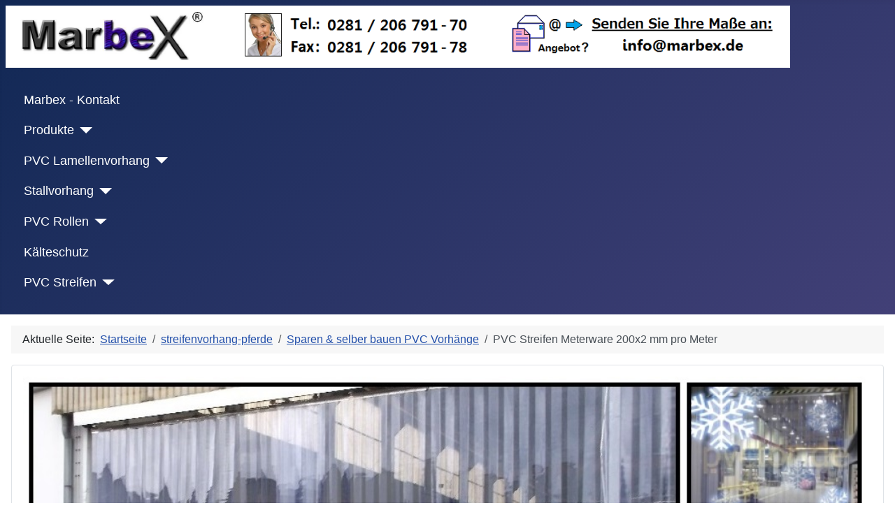

--- FILE ---
content_type: text/html; charset=utf-8
request_url: https://www.lamellentor.de/streifenvorhang-pferde/pvc-lamellenvorhang-selber-bauen/meterware-pvc-streifen-200x2
body_size: 7479
content:
<!DOCTYPE html>
<html lang="de-de" dir="ltr">
<head>
<meta charset="utf-8">
<meta name="rights" content="PVC Lamellenvorhang / Marbex GmbH">
<meta name="keywords" content="thermo, Thermovorhang kälteschutz, Thermovorhang wärmeschutz, lamellenvorhang kälteschutz, Thermovorhang wärmeschutz, streifenvorhang kälteschutz, streifenvorhang Thermovorhang">
<meta name="theme-color" content="#2a2a2a">
<meta name="msapplication-TileColor" content="#2a2a2a">
<meta name="msapplication-TileImage" content="https://www.lamellentor.de/pvc-lamellenvorhang-transparent-favicon/android-chrome-192x192.png">
<meta name="viewport" content="width=device-width, initial-scale=1">
<meta name="robots" content="max-snippet:-1, max-image-preview:large, max-video-preview:-1">
<meta name="description" content="Meterware und Zuschnitt von PVC Lamellen 200x2mm pro Meter ( Zuschnitt, Glasklar PVC ), inkl Zuschnitt auf Länge, nach Maß">
<meta name="generator" content="Joomla! - Open Source Content Management">
<title>PVC Streifen Meterware - 200x2 mm pro Meter </title>
<link href="https://www.lamellentor.de/pvc-lamellenvorhang-transparent-favicon/favicon.ico" rel="icon" type="image/x-icon">
<link href="https://www.lamellentor.de/pvc-lamellenvorhang-transparent-favicon/favicon-32x32.png" rel="icon" type="image/png" sizes="32x32">
<link href="https://www.lamellentor.de/pvc-lamellenvorhang-transparent-favicon/favicon-16x16.png" rel="icon" type="image/png" sizes="16x16">
<link href="https://www.lamellentor.de/pvc-lamellenvorhang-transparent-favicon/apple-touch-icon.png" rel="apple-touch-icon" sizes="180x180">
<link href="https://www.lamellentor.de/pvc-lamellenvorhang-transparent-favicon/site.webmanifest" rel="manifest">
<link href="/favicon.ico" rel="icon" type="image/vnd.microsoft.icon">
<link href="/media/system/css/joomla-fontawesome.min.css?1cad4a" rel="lazy-stylesheet"><noscript><link href="/media/system/css/joomla-fontawesome.min.css?1cad4a" rel="stylesheet"></noscript>
<link rel="stylesheet" href="/media/com_jchoptimize/cache/css/96d1e8f8c587f36daa921a7d4a8c87ee0042d78a877bb27f7c1bbde5fbe85c99.css">
<link rel="stylesheet" href="/media/com_jchoptimize/cache/css/96d1e8f8c587f36daa921a7d4a8c87ee179b47c839cba59cff2b32b6272d18e6.css">
<link rel="stylesheet" href="/media/com_jchoptimize/cache/css/96d1e8f8c587f36daa921a7d4a8c87ee35237080e0668af2b547aaa23103b295.css">
<link rel="stylesheet" href="/media/com_jchoptimize/cache/css/96d1e8f8c587f36daa921a7d4a8c87ee39d03097de43a0fc79cff8ad4b3809da.css">
<link rel="stylesheet" href="/media/com_jchoptimize/cache/css/96d1e8f8c587f36daa921a7d4a8c87ee02c42ffc5ed80a7a099cd10c5c3551b4.css">
<link rel="stylesheet" href="/media/com_jchoptimize/cache/css/96d1e8f8c587f36daa921a7d4a8c87eeea5087247c459c4e6872b9d74b7a48e9.css">
<style>:root{--hue:214;--template-bg-light:#f0f4fb;--template-text-dark:#495057;--template-text-light:#fff;--template-link-color:var(--link-color);--template-special-color:#001B4C}</style>
<script type="application/json" class="joomla-script-options new">{"joomla.jtext":{"ERROR":"Fehler","MESSAGE":"Nachricht","NOTICE":"Hinweis","WARNING":"Warnung","JCLOSE":"Schließen","JOK":"OK","JOPEN":"Öffnen"},"system.paths":{"root":"","rootFull":"https:\/\/www.lamellentor.de\/","base":"","baseFull":"https:\/\/www.lamellentor.de\/"},"csrf.token":"0567dc26566863da4c899d93198149ca"}</script>
<script type="application/ld+json">{"@context":"https://schema.org","@type":"BreadcrumbList","@id":"https://www.lamellentor.de/#/schema/BreadcrumbList/131","itemListElement":[{"@type":"ListItem","position":1,"item":{"@id":"https://www.lamellentor.de/","name":"Startseite"}},{"@type":"ListItem","position":2,"item":{"@id":"https://www.lamellentor.de/streifenvorhang-pferde","name":"streifenvorhang-pferde"}},{"@type":"ListItem","position":3,"item":{"@id":"/streifenvorhang-pferde/pvc-lamellenvorhang-selber-bauen","name":"Sparen &amp; selber bauen PVC Vorhänge"}},{"@type":"ListItem","position":4,"item":{"name":"PVC Streifen Meterware 200x2 mm pro Meter"}}]}</script>
<!-- Start: Google Strukturierte Daten -->
<script type="application/ld+json" data-type="gsd">{"@context":"https://schema.org","@type":"BreadcrumbList","itemListElement":[{"@type":"ListItem","position":1,"name":"Home","item":"https://www.lamellentor.de"},{"@type":"ListItem","position":2,"name":"streifenvorhang-pferde","item":"https://www.lamellentor.de/streifenvorhang-pferde"},{"@type":"ListItem","position":3,"name":"Sparen &amp; selber bauen PVC Vorhänge","item":"https://www.lamellentor.de/streifenvorhang-pferde/pvc-lamellenvorhang-selber-bauen"},{"@type":"ListItem","position":4,"name":"PVC Streifen Meterware 200x2 mm pro Meter","item":"https://www.lamellentor.de/streifenvorhang-pferde/pvc-lamellenvorhang-selber-bauen/meterware-pvc-streifen-200x2"}]}</script>
<!-- End: Google Strukturierte Daten -->
<link rel="canonical" href="https://www.lamellentor.de/streifenvorhang-pferde/pvc-lamellenvorhang-selber-bauen/meterware-pvc-streifen-200x2" />
<style class="jchoptimize-image-attributes">img{max-width:100%;height:auto}</style>
<script src="/media/com_jchoptimize/cache/js/d948a15703993cf297f209515ed17bee06182be4be208b164c58eaea977f64eb.js"></script>
<script src="/media/com_jchoptimize/cache/js/d948a15703993cf297f209515ed17bee88e5925e560704c316e5a429301a1df1.js"></script>
<script src="/media/com_jchoptimize/cache/js/d948a15703993cf297f209515ed17bee4defd9d7bae6f447ae7197887ed8ce96.js"></script>
<script src="/media/com_jchoptimize/cache/js/d948a15703993cf297f209515ed17bee78093d3cb4cfdffb81ab767544b1b930.js"></script>
<script src="/media/com_jchoptimize/cache/js/d948a15703993cf297f209515ed17bee0d3208fa320e68435d3d7e4f833e1da6.js"></script>
<script src="/media/com_jchoptimize/cache/js/d948a15703993cf297f209515ed17beeac911205bf25b6a174495aaaf592555c.js"></script>
<script src="/media/com_jchoptimize/cache/js/d948a15703993cf297f209515ed17beeba592eca5d6be99c5af1dfc3cdc3fb9c.js"></script>
<script data-jch="js6">var jshopParams=jshopParams||{};jshopParams.liveurl="https://www.lamellentor.de/";</script>
<script>lightbox.option({"disableScrolling":true,"AlwaysShowNavOnTouchDevices":true,"albumLabel":"Bild %1 von %2"});</script>
<script src="/media/vendor/metismenujs/js/metismenujs.min.js?1.4.0" defer></script>
<script src="/media/templates/site/cassiopeia/js/mod_menu/menu-metismenu.min.js?1cad4a" defer></script>
<script src="/media/templates/site/cassiopeia/js/template.min.js?1cad4a" type="module"></script>
<script src="/media/vendor/webcomponentsjs/js/webcomponents-bundle.min.js?2.8.0" nomodule defer></script>
<script src="/media/vendor/bootstrap/js/alert.min.js?5.3.8" type="module"></script>
<script src="/media/vendor/bootstrap/js/button.min.js?5.3.8" type="module"></script>
<script src="/media/vendor/bootstrap/js/carousel.min.js?5.3.8" type="module"></script>
<script src="/media/vendor/bootstrap/js/collapse.min.js?5.3.8" type="module"></script>
<script src="/media/vendor/bootstrap/js/dropdown.min.js?5.3.8" type="module"></script>
<script src="/media/vendor/bootstrap/js/modal.min.js?5.3.8" type="module"></script>
<script src="/media/vendor/bootstrap/js/offcanvas.min.js?5.3.8" type="module"></script>
<script src="/media/vendor/bootstrap/js/popover.min.js?5.3.8" type="module"></script>
<script src="/media/vendor/bootstrap/js/scrollspy.min.js?5.3.8" type="module"></script>
<script src="/media/vendor/bootstrap/js/tab.min.js?5.3.8" type="module"></script>
<script src="/media/vendor/bootstrap/js/toast.min.js?5.3.8" type="module"></script>
<script src="/media/system/js/joomla-hidden-mail.min.js?80d9c7" type="module"></script>
<script src="/media/system/js/messages.min.js?9a4811" type="module"></script>
</head>
<body class="site com_jshopping wrapper-static view-category no-layout task-view itemid-143 has-sidebar-left">
<header class="header container-header full-width">
<div class="grid-child container-below-top">
<div id="mod-custom120" class="mod-custom custom">
<div id="mod-custom131" class="mod-custom custom">
<div id="mod-custom143" class="mod-custom custom">
<p><a href="mailto:info@marbex.de?subject=Anfrage über lamellentor.de" title="Für ein Angebot senden Sie uns die Höhe und Breite einfach per E-Mail."><img src="/logo.png" alt="Marbex GmbH" width="1122" height="87" longdesc="Für ein Angebot senden Sie uns die Höhe und Breite per E-Mail." /></a></p>
<script type="application/ld+json">{"@context":"https://schema.org","@type":"ImageObject","url":"https://www.lamellentor.de/images/PVC-Streifenvorhang.png","width":"800","height":"600"}</script>
<script type="application/ld+json">{"@context":"http://schema.org/","@type":"Product","name":"PVC Lamellenvorhang aus Transparente Lamelle Stärke in 2mm, 3mm, 4mm, Breite je in 20cm, 30cm, 40cm oder PVC Vorhang Streifenbreite 200mm, 300mm, 400mm Streifenvorhang Transparent Lamellen Streifen","image":"https://www.lamellentor.de/images/PVC-Streifenvorhang.png","description":"Hier befindet sich die Produktbeschreibung für PVC Lamellenvorhang aus Transparente Lamelle Stärke in 2mm, 3mm, 4mm, Breite je in 20cm, 30cm, 40cm oder PVC Vorhang Streifenbreite für Streifenvorhang 200mm, 300mm, 400mm Transparent Lamellen Streifen","mpn":"45349","brand":{"@type":"Thing","name":"Marbex-PVC-Lamellen-Streifen-Vorhang"},"offers":{"@type":"Offer","priceCurrency":"EUR","price":"8.95","availability":"http://schema.org/InStock"}}</script></div>
</div>
<div class="grid-child container-nav">
<ul class="mod-menu mod-menu_dropdown-metismenu metismenu mod-list ">
<li class="metismenu-item item-109 level-1"><a href="/kontakt" >Marbex - Kontakt</a></li><li class="metismenu-item item-116 level-1 deeper parent"><a href="/pvc-streifen-vorhang" >Produkte</a><button class="mm-collapsed mm-toggler mm-toggler-link" aria-haspopup="true" aria-expanded="false" aria-label="Produkte"></button><ul class="mm-collapse"><li class="metismenu-item item-260 level-2 default"><a href="/" >PVC Lamellenvorhang</a></li><li class="metismenu-item item-229 level-2"><a href="/pvc-streifen-vorhang/industrievorhang" >Industrievorhang</a></li><li class="metismenu-item item-230 level-2"><a href="/pvc-streifen-vorhang/pvc-lamellenvorhang" >PVC Lamellenvorhang</a></li><li class="metismenu-item item-259 level-2"><a href="/pvc-streifen-vorhang/pvc-lamellen-transparent" >PVC Lamellen Transparent</a></li></ul></li><li class="metismenu-item item-101 level-1 deeper parent"><a href="/pvc-lamellenvorhang-transparent" >PVC Lamellenvorhang</a><button class="mm-collapsed mm-toggler mm-toggler-link" aria-haspopup="true" aria-expanded="false" aria-label="PVC Lamellenvorhang"></button><ul class="mm-collapse"><li class="metismenu-item item-131 level-2"><a href="/pvc-lamellenvorhang-transparent/200mm-lamellenvorhaenge" >200mm Lamellenvorhänge</a></li><li class="metismenu-item item-130 level-2"><a href="/pvc-lamellenvorhang-transparent/300x3mm-lamellenvorhaenge" >300mm Lamellenvorhänge</a></li><li class="metismenu-item item-115 level-2"><a href="/pvc-lamellenvorhang-transparent/stallvorhang" >Stallvorhang</a></li><li class="metismenu-item item-205 level-2"><a href="/pvc-lamellenvorhang-transparent/lamellenvorhang-transparent" >Lamellenvorhang transparent</a></li><li class="metismenu-item item-206 level-2"><a href="/pvc-lamellenvorhang-transparent/lamellenvorhang-schutzvorhang-kaeltevorhang-industrietor-sektionaltor-rolltor-zugluft-windschutz-kaelteschutz-vorhang-transparent" >Lamellenvorhang Industrietor</a></li><li class="metismenu-item item-113 level-2"><a href="/pvc-lamellenvorhang-transparent/lamellenvorhang-pvc" >Lamellenvorhang PVC</a></li><li class="metismenu-item item-114 level-2"><a href="/pvc-lamellenvorhang-transparent/windschutz-vorhang" >Windschutz Vorhang </a></li><li class="metismenu-item item-144 level-2"><a href="/pvc-lamellenvorhang-transparent/lamellenvorhang-info" >Lamellenvorhang Info</a></li></ul></li><li class="metismenu-item item-118 level-1 deeper parent"><a href="/stallvorhang" >Stallvorhang</a><button class="mm-collapsed mm-toggler mm-toggler-link" aria-haspopup="true" aria-expanded="false" aria-label="Stallvorhang"></button><ul class="mm-collapse"><li class="metismenu-item item-199 level-2"><a href="/stallvorhang/stallvorhang-selber-bauen" >Stallvorhang selber bauen</a></li><li class="metismenu-item item-200 level-2"><a href="/stallvorhang/lamellenvorhang-pferd" >Lamellenvorhang Pferd</a></li><li class="metismenu-item item-201 level-2"><a href="/stallvorhang/pferdestall-vorhang-streifenvorhang-lamellenvorhang-plastik-kunststoff" >Pferdestall Vorhang</a></li></ul></li><li class="metismenu-item item-103 level-1 deeper parent"><a href="/pvc-rolle" >PVC Rollen</a><button class="mm-collapsed mm-toggler mm-toggler-link" aria-haspopup="true" aria-expanded="false" aria-label="PVC Rollen"></button><ul class="mm-collapse"><li class="metismenu-item item-195 level-2"><a href="/pvc-rolle/pvc-rollenware-transparent" >PVC Rollenware transparent</a></li><li class="metismenu-item item-193 level-2"><a href="/pvc-rolle/lamellenvorhang-pvc-rollenware-30cm-3mm" >PVC Rollenware 30cm, 25m</a></li><li class="metismenu-item item-194 level-2"><a href="/pvc-rolle/lamellenvorhang-pvc-rollenware-20cm-2mm-50m" >PVC Rollenware 20cm, 50m</a></li><li class="metismenu-item item-196 level-2"><a href="/pvc-rolle/hakenleiste-aufhaengung-streifenvorhaenge-lamellenvorhaenge-rollenware" >Hakenleiste, Selbstbauset</a></li><li class="metismenu-item item-214 level-2"><a href="/pvc-rolle/pvc-rolle-200-x-2-mm-x-50-m" >PVC Rolle 200 x 2 mm x 50 m</a></li><li class="metismenu-item item-212 level-2"><a href="/pvc-rolle/pvc-rolle-transparent-25m-x-300-x-3-mm" >PVC Rolle 300 x 3 mm x 25 m</a></li><li class="metismenu-item item-213 level-2"><a href="/pvc-rolle/pvc-rolle-transparent-400-x-4-mm" >PVC Rolle 400 x 4 mm x 50m</a></li></ul></li><li class="metismenu-item item-117 level-1"><a href="/pvc-streifen-transparent" >Kälteschutz</a></li><li class="metismenu-item item-102 level-1 deeper parent"><a href="/pvc-streifen" >PVC Streifen</a><button class="mm-collapsed mm-toggler mm-toggler-link" aria-haspopup="true" aria-expanded="false" aria-label="PVC Streifen"></button><ul class="mm-collapse"><li class="metismenu-item item-129 level-2"><a href="/pvc-streifen/pvc-streifen-300x3mm" >PVC Streifen 300x3mm</a></li><li class="metismenu-item item-132 level-2"><a href="/pvc-streifen/pvc-streifen-200x2mm" >PVC Streifen 200x2mm</a></li><li class="metismenu-item item-133 level-2"><a href="/pvc-streifen/pvc-streifen-400x4mm" >PVC Streifen 400x4mm</a></li><li class="metismenu-item item-134 level-2"><a href="/pvc-streifen/pvc-lamellen-transparent" >PVC Lamellen transparent</a></li><li class="metismenu-item item-171 level-2"><a href="/pvc-streifen/rollenware-aus-pvc-300-3-mm-30cm-3mm-transparent" >PVC Lamellen 30cm 3mm</a></li><li class="metismenu-item item-172 level-2"><a href="/pvc-streifen/streifenvorhang-aus-pvc" >Lamellenvorhang aus PVC</a></li></ul></li></ul>
</div>
</header>
<div class="site-grid">
<div class="grid-child container-sidebar-left">
<div class="sidebar-left card ">
<div class="card-header ">PVC Lamellenvorhang nach Maß:</div> <div class="card-body">
<div id="mod-custom98" class="mod-custom custom">
<p><joomla-hidden-mail  is-link="1" is-email="0" first="aW5mbw==" last="bWFyYmV4LmRlP3N1YmplY3Q9QW5mcmFnZSDDvGJlciBsYW1lbGxlbnRvci5kZQ==" text="PGltZyBzcmM9ImltYWdlcy9NYXJiZXgtRS1NYWlsLUJ1dHRvbi5wbmciIGFsdD0iQW5ydWZlbiIgd2lkdGg9IjkwIiBoZWlnaHQ9IjUwIiBib3JkZXI9IjAiIC8+" base="" >Diese E-Mail-Adresse ist vor Spambots geschützt! Zur Anzeige muss JavaScript eingeschaltet sein.</joomla-hidden-mail></p>
<p><strong>Höhe und Breite an: <joomla-hidden-mail  is-link="1" is-email="1" first="aW5mbw==" last="bWFyYmV4LmRlP3N1YmplY3Q9QW5mcmFnZSBNYXJiZXggVm9yaMOkbmdlIMO8YmVyIGxhbWVsbGVudG9yLmRl" text="aW5mb0BtYXJiZXguZGU=" base="" >Diese E-Mail-Adresse ist vor Spambots geschützt! Zur Anzeige muss JavaScript eingeschaltet sein.</joomla-hidden-mail></strong></p>
<figure itemscope itemtype="http://schema.org/ImageObject">
<img src="https://www.lamellentor.de/images/PVC-Streifenvorhang.png" alt="Lamellenvorhang aus Transparent PVC Lamellen 2mm, 3mm, 4mm, 20cm, 30cm, 40cm Vorhang Streifenvorhang 200mm, 300mm, 400mm Transparent Lamellen Streifen" width="269" height="170" itemprop="contentUrl">
<figcaption itemprop="caption">Industrie PVC Lamellenvorhang</figcaption>
</figure>
</div>
</div>
</div>
</div>
<div class="grid-child container-component">
<nav class="mod-breadcrumbs__wrapper" aria-label="Breadcrumbs">
<ol class="mod-breadcrumbs breadcrumb px-3 py-2">
<li class="mod-breadcrumbs__here float-start">
                Aktuelle Seite: &#160;
            </li>
<li class="mod-breadcrumbs__item breadcrumb-item"><a href="/" class="pathway"><span>Startseite</span></a></li><li class="mod-breadcrumbs__item breadcrumb-item"><a href="/streifenvorhang-pferde" class="pathway"><span>streifenvorhang-pferde</span></a></li><li class="mod-breadcrumbs__item breadcrumb-item"><a href="/streifenvorhang-pferde/pvc-lamellenvorhang-selber-bauen" class="pathway"><span>Sparen &amp; selber bauen PVC Vorhänge</span></a></li><li class="mod-breadcrumbs__item breadcrumb-item active"><span>PVC Streifen Meterware 200x2 mm pro Meter</span></li> </ol>
</nav>
<div class="main-top card ">
<div class="card-body">
<div style="border: 0px !important;">
<div id="djslider-loader118" class="djslider-loader djslider-loader-default" data-animation='{"auto":"1","looponce":"0","transition":"easeInOutExpo","css3transition":"cubic-bezier(1.000, 0.000, 0.000, 1.000)","duration":400,"delay":3400}' data-djslider='{"id":118,"slider_type":"0","slide_size":255,"visible_slides":"1","direction":"left","show_buttons":"1","show_arrows":"1","preload":"800","css3":"1"}' tabindex="0">
<div id="djslider118" class="djslider djslider-default" style="height: 95px; width: 240px;">
<div id="slider-container118" class="slider-container" >
<ul id="slider118" class="djslider-in">
<li style="margin: 0 15px 0px 0 !important; height: 95px; width: 240px;">
<img class="dj-image" src="/Slider/Hallenabtrennung.jpg" alt="Hallenabtrennung.jpg" style="width: 100%; height: auto;" width="1000" height="400">
</li>
<li style="margin: 0 15px 0px 0 !important; height: 95px; width: 240px;">
<img class="dj-image" src="/Slider/Industrievorhang.jpg" alt="Industrievorhang.jpg" style="width: 100%; height: auto;" width="1000" height="400">
</li>
<li style="margin: 0 15px 0px 0 !important; height: 95px; width: 240px;">
<img class="dj-image" src="/Slider/Lamellenvorhang-Transparent-Tor.jpg" alt="Lamellenvorhang-Transparent-Tor.jpg" style="width: 100%; height: auto;" width="1000" height="400">
</li>
<li style="margin: 0 15px 0px 0 !important; height: 95px; width: 240px;">
<img class="dj-image" src="/Slider/PVC-Lamellenvorhang.jpg" alt="PVC-Lamellenvorhang.jpg" style="width: 100%; height: auto;" width="1000" height="400">
</li>
</ul>
</div>
<div id="navigation118" class="navigation-container" style="top: 42.105263157895%; margin: 0 4.1666666666667%;">
<img id="prev118" class="prev-button showOnHover" src="/modules/mod_djimageslider/themes/default/images/prev.png" alt="Previous" tabindex="0" width="35" height="35">
<img id="next118" class="next-button showOnHover" src="/modules/mod_djimageslider/themes/default/images/next.png" alt="Next" tabindex="0" width="35" height="35">
<img id="play118" class="play-button showOnHover" src="/modules/mod_djimageslider/themes/default/images/play.png" alt="Play" tabindex="0" width="35" height="35">
<img id="pause118" class="pause-button showOnHover" src="/modules/mod_djimageslider/themes/default/images/pause.png" alt="Pause" tabindex="0" width="35" height="35">
</div>
</div>
</div>
</div>
<div class="djslider-end" style="clear: both" tabindex="0"></div> </div>
</div>
<div id="system-message-container" aria-live="polite"></div>
<main>
<script type="text/javascript">var jshopParams=jshopParams||{};jshopParams.translate_not_available="Die ausgewählte Option ist nicht verfügbar.";jshopParams.translate_available="verfügbar";jshopParams.translate_zoom_image="vergrößern";jshopParams.product_basic_price_volume=0.0000;jshopParams.product_basic_price_unit_qty=1;jshopParams.currency_code="EUR";jshopParams.format_currency="00 Symb";jshopParams.decimal_count=2;jshopParams.decimal_symbol=".";jshopParams.thousand_separator="";jshopParams.attr_value=new Object();jshopParams.attr_list=new Array();jshopParams.attr_img=new Object();jshopParams.liveurl='https://www.lamellentor.de/';jshopParams.liveattrpath='https://www.lamellentor.de/components/com_jshopping/files/img_attributes';jshopParams.liveproductimgpath='https://www.lamellentor.de/components/com_jshopping/files/img_products';jshopParams.liveimgpath='https://www.lamellentor.de/components/com_jshopping/images';jshopParams.urlupdateprice='/streifenvorhang-pferde/product/ajax_attrib_select_and_price/267?ajax=1';jshopParams.joomshoppingVideoHtml5Type='';</script>
<script type="application/ld+json">{"@context":"https://schema.org/","@type":"Product","name":"PVC Streifen Meterware 200x2 mm pro Meter","description":"- 200x2mm - Zuschnitte  - PVC Streifen Meterware  - PVC Lamellen schneiden","sku":"PVCSTREIFENVORHANG","brand":{"@type":"Brand","name":"Marbex® GmbH"},"image":["https://www.lamellentor.de/images/PVC-Streifenvorhang.jpg"],"offers":{"@type":"AggregateOffer","url":"https://www.lamellentor.de/streifenvorhang-pferde/pvc-lamellenvorhang-selber-bauen/meterware-pvc-streifen-200x2","lowPrice":6.95,"highPrice":2848.2,"priceCurrency":"EUR","availability":"https://schema.org/InStock","itemCondition":"https://schema.org/NewCondition"}}</script>
<div class="jshop productview" id="comjshop">
<form class="productfull" name="product" method="post" action="/streifenvorhang-pferde/cart/add" enctype="multipart/form-data" autocomplete="off">
<h1>PVC Streifen Meterware 200x2 mm pro Meter</h1>
<div class="jshop_button_print"><a href="/streifenvorhang-pferde/pvc-lamellenvorhang-selber-bauen/meterware-pvc-streifen-200x2?tmpl=component&amp;print=1" title="Drucken" onclick="window.open(this.href,'win2','status=no,toolbar=no,scrollbars=yes,titlebar=no,menubar=no,resizable=yes,width=640,height=480,directories=no,location=no'); return false;" rel="nofollow"><img src="https://www.lamellentor.de/components/com_jshopping/images/print.png" alt="Print" width="16" height="16"></a></div>
<div class="row jshop">
<div class="col-lg-4">
<div class="image_middle">
<span id='list_product_image_middle'>
<a class="lightbox" id="main_image_full_278" href="https://www.lamellentor.de/components/com_jshopping/files/img_products/full_pvc-zuschnitt-meterware5.png"  title="PVC Streifen Meterware 200x2 mm pro Meter">
<img id="main_image_278" class="image" src="https://www.lamellentor.de/components/com_jshopping/files/img_products/pvc-zuschnitt-meterware5.png" alt="PVC Streifen Meterware 200x2 mm pro Meter" title="PVC Streifen Meterware 200x2 mm pro Meter" width="200" height="196">
<div class="text_zoom">
<span class="icon-zoom-in"></span>
				vergrößern			</div>
</a>
</span>
</div>
<div class="image_thumb_list">
<div id='list_product_image_thumb' class="row-fluid0">
</div>
</div>
</div>
<div class="col-lg-8 jshop_oiproduct">
<div class="manufacturer_name">
                        Hersteller: <span>Marbex® GmbH</span>
</div>
<div class="old_price" style="display:none">
                    Alter Preis:
                    <span class="old_price" id="old_price">
                        0.00 EUR                                            </span>
</div>
<div class="deliverytime" >Lieferzeit: Lieferzeit 1-3 Tage ( Expressversand möglich )</div>
<div class="block_available available" id="not_available">
                            verfügbar                        </div>
<input type="hidden" name="to" id='to' value="cart" />
<input type="hidden" name="product_id" id="product_id" value="267" />
<input type="hidden" name="category_id" id="category_id" value="22" />
</div>
</div>
<div class="jshop_prod_description">
<div class="std">
<h1 class="std"><span style="color: #000000; font-family: arial,helvetica,sans-serif;"><strong><span style="font-size: medium;"><span style="font-size: x-large;">PVC Streifen Meterware - 200x2 mm pro Meter ( transparent )</span><br /></span></strong></span></h1>
<div class="std"> </div>
<div class="std">
<div class="std">PVC-Streifen - PVC Streifen Meterware, 200x2mm, transparent, gerundete Kanten, auf länge zugeschnitten.</div>
<div class="std"> </div>
<div class="std">EU Material, keine Gefahrstoffe !!</div>
</div>
</div> </div>
</form>
<div id="list_product_demofiles"></div>
<div class="button_back">
<input type="button" class="btn button btn-secondary" value="zurück" onclick="history.go(-1);" />
</div>
</div><span id="mxcpr">Copyright MAXXmarketing GmbH<br><a rel="nofollow" target="_blank" href="https://www.joomshopping.com/">JoomShopping Download & Support</a></span>
</main>
</div>
</div>
<footer class="container-footer footer full-width">
<div class="grid-child">
<div id="mod-custom121" class="mod-custom custom">
<footer class="site-footer" role="contentinfo" aria-label="Fußzeile">
<p>
<a href="https://www.lamellentor.de/kontakt">Kontakt</a> |
    <a href="https://www.marbex.de/impressum">Impressum</a> |
    <a href="https://www.marbex.de/datenschutzerklaerung">Datenschutzerklärung</a> |
    <a href="https://www.marbex.de/agb-und-wiederruf">AGB / Widerruf</a>
</p>
<p>
    © 1999–<span id="jahr"></span> <strong>Marbex® GmbH</strong> – Alle Rechte vorbehalten.  
    | E-Mail: <a href="mailto:info@marbex.de?subject=Anfrage%20über%20lamellentor.de">info@marbex.de</a>
</p>
<p>
<a href="https://search.google.com/local/writereview?placeid=ChIJ08q5Br6RuEcR9wydWHXBY6o"
       target="_blank"
       rel="noopener nofollow noreferrer">
       Alle Rezensionen auf Google ansehen
    </a>
</p>
</footer>
<!-- Dynamisch aktuelles Jahr einsetzen -->
<script>document.addEventListener("DOMContentLoaded",function(){document.getElementById("jahr").textContent=new Date().getFullYear();});</script>
<!-- Strukturierte Daten: LocalBusiness (Niederlassung Stuttgart) -->
<script type="application/ld+json">{"@context":"https://schema.org","@type":"LocalBusiness","name":"Marbex GmbH - Niederlassung Stuttgart","url":"https://www.lamellentor.de/","logo":"https://www.marbex.de/images/logo.png","image":"https://www.marbex.de/bilder/pvc-streifenvorhang.webp","description":"Lamellentore, PVC-Streifenvorhänge und Industrievorhänge von Marbex® GmbH – jetzt auch in Stuttgart. 30 Tage Widerrufsrecht, kostenloser Versand ab 50 €, Lagerware sofort verfügbar.","telephone":"+49 711 2345670","email":"info@marbex.de","priceRange":"€€","address":{"@type":"PostalAddress","streetAddress":"Industriestraße 48","postalCode":"70565","addressLocality":"Stuttgart","addressRegion":"Baden-Württemberg","addressCountry":"DE"},"openingHours":["Mo-Fr 06:00-22:00"],"geo":{"@type":"GeoCoordinates","latitude":48.722,"longitude":9.130},"sameAs":["https://www.facebook.com/streifenvorhang","https://www.instagram.com/streifenvorhang","https://search.google.com/local/writereview?placeid=ChIJ08q5Br6RuEcR9wydWHXBY6o"]}</script></div>
</div>
</footer>
</body>
</html>

--- FILE ---
content_type: text/css
request_url: https://www.lamellentor.de/media/com_jchoptimize/cache/css/96d1e8f8c587f36daa921a7d4a8c87ee39d03097de43a0fc79cff8ad4b3809da.css
body_size: 5879
content:
@charset "UTF-8";.jshop h1{margin-top:0px}table.jshop{border-collapse:collapse;border:0px;width:100%}table.jshop td{vertical-align:top}#jshop_menu_order{margin-bottom:10px;border:1px solid #ccc;background-color:#f5f5f5;border-radius:0.25rem;display:flex;justify-content:space-around}.jshop_order_step{padding:4px 2px}.jshop_order_step a{text-decoration:underline}.table_order_list{background-color:#F5F5F5;border:1px solid #ccc;border-radius:4px;padding:5px}.table_order_list .buttons{text-align:center;padding-top:10px}.row-fluid,.row-fluid0{display:flex;flex-wrap:wrap;margin-right:-15px;margin-left:-15px}.row-fluid0{margin-right:-5px;margin-left:-5px}.row-fluid [class*="sblock"]{width:100%;min-height:28px;box-sizing:border-box;padding-left:15px;padding-right:15px}.row-fluid0 [class*="sblock"]{padding-left:5px;padding-right:5px}.row-fluid .sblock0{width:auto}.row-fluid .sblock2{width:50%}.row-fluid .sblock3{width:33.333%}.row-fluid .sblock4{width:25%}.row-fluid .sblock5{width:20%}.row-fluid .sblock6{width:16.666%}.row-fluid .sblock7{width:14.285%}.row-fluid .sblock8{width:12.5%}.row-fluid .sblock9{width:11.111%}.row-fluid .sblock10{width:10%}.row-fluid .sblock11{width:9.09%}.row-fluid .sblock12{width:8.333%}.jshop_list_category .category,.jshop_list_manufacturer .manufacturer,.jshop_list_vendor .vendor{text-align:center}.jshop_list_category .category_name,.jshop_list_manufacturer .manufacturer_name,.jshop_list_vendor .vendor_name{font-size:1.5rem;margin-top:5px;margin-bottom:5px}.myorders_block_info{margin-bottom:30px}.myorders_block_info .order_number{font-size:120%;margin-bottom:5px}.myorders_block_info .order_status{font-size:120%;margin-bottom:5px}.myorders_total{font-size:120%}.myorders_total .name{font-weight:bold}.myorderinfo .userinfo{margin-top:10px;margin-bottom:20px}.myorderinfo .userbillinfo{padding-right:10px;margin-bottom:10px}.myorderinfo .product_head{margin-bottom:5px}.myorderinfo .order_number{font-size:140%}.myorderinfo .order_items{margin-bottom:20px}.myorderinfo .jshop_subtotal{margin-bottom:20px}.myorderinfo .shipping_block_info{margin-bottom:15px}.myorderinfo .payment_block_info{margin-bottom:15px}.myorderinfo .order_comment{margin-bottom:15px}.myorderinfo .history{margin-bottom:15px}.order_history td{padding-right:5px}img.jshop_img_thumb{margin-bottom:5px;cursor:pointer}.jshop label{margin:0px;display:inline-block;margin-right:5px}.jshop input[type="radio"],.jshop input[type="checkbox"]{margin:0px}div.jshop_prod_description{padding-top:10px;padding-bottom:10px}div.jshop_prod_attributes{padding-bottom:10px}div.jshop_prod_attributes .row{margin-bottom:5px}div.jshop_prod_attributes select{width:140px}div.jshop_prod_attributes .attributes_title,.prod_free_attribs .name{padding-top:7px}.jshop_subtotal .value{text-align:right;white-space:nowrap;width:12%}.jshop_subtotal .name{padding-right:10px;text-align:right;width:88%}.jshop .total{font-weight:bold}.related_header{margin-top:20px;border-bottom:1px solid #999;font-weight:bold;margin-bottom:20px}.td_1{text-align:left;font-weight:bold}.td_2{text-align:right;font-weight:bold}.jshop_pagination{text-align:center}div.jshop_register{text-align:left;padding:10px;padding-left:0px}#comjshop_register div.jshop_register:first-child{padding-top:0px}div.last_register_block{padding-bottom:0px}.small_header{padding-bottom:5px;margin:0px;display:block;font-size:1.2rem;font-weight:bold}span.jshop_error{color:red;font-weight:bold;font-size:14px;display:block}span.text_pay_without_reg{display:block;padding-bottom:15px;padding-top:20px}a.policy{text-transform:uppercase;color:#000;font-weight:bold}#active_step{font-weight:bold;padding:0;margin:0;vertical-align:middle}p.jshop_cart_attribute{padding-left:10px;font-style:italic;font-size:0.8rem;margin-top:1px;margin-bottom:4px}p.jshop_cart_extra_field{padding-left:10px;font-style:italic;font-size:0.8rem;margin-top:1px;margin-bottom:4px}.jshop_price{color:#950000}span.attr{font-weight:bold;font-style:italic;font-size:10px}.inputbox{max-width:100%;background-color:#fefefe;font-size:1rem;border:1px solid #ced4da;border-radius:0.25rem;padding:.6rem 1rem;line-height:1.5}span.review{font-weight:bold;margin-top:20px;margin-bottom:10px;display:block}.review_text_not_login{margin-top:10px;font-style:italic}textarea.jshop{border:1px solid #b0b1b2}tr.reviews td{padding-bottom:15px}td.reviews{padding-left:45px}#mxcpr{padding-top:20px;text-align:right;display:block;font-size:11px}#mxcpr a{font-size:11px}.jshop_code_prod{color:#999;font-weight:normal;font-size:12px}.jshop .weightorder{text-align:right;margin-top:10px}.jshop .shippingfree{text-align:right;margin-top:10px}.jshop .price_prod_qty_list .qty_line{padding-left:5px;padding-right:5px}.jshop .price_prod_qty_list .qty_price{padding-left:5px;font-weight:bold}.jshop .price_prod_qty_list .qty_price span.per_piece{font-weight:normal}.jshop .price_prod_qty_list .qty_price span.base{font-weight:normal;color:#666}.jshop span.old_price{text-decoration:line-through;font-style:normal}.jshop .list_product_demo{padding-top:10px}.jshop .list_product_demo .download{padding-left:5px}.jshop .not_available{color:red;margin-top:10px}.jshop .available{color:#60aa2a;margin-top:10px}.productfull .block_available{position:relative;padding-left:18px}.productfull .block_available::before{content:"";position:absolute;width:14px;height:14px;top:6px;left:0;border-radius:50%}.productfull .block_available.not_available::before{background-color:#dd3232}.productfull .block_available.available::before{background-color:#60aa2a}.productfull .jshop_list_product .block_available::before{display:none}.jshop_list_product .block_product{padding-bottom:15px;margin-bottom:25px;box-sizing:border-box;transition:box-shadow 0.2s}.jshop_list_product .block_product:hover{border-radius:0.40rem;box-shadow:0 1px 5px rgba(1,2,2,.15)}.jshop_list_product .oiproduct{text-align:center}.jshop_list_product .jshop .old_price{color:#999;margin-bottom:5px}.jshop_list_product .jshop .old_price span{text-decoration:line-through}.jshop_list_product .jshop .price_extra_info,.jshop_list_product .manufacturer_name,.jshop_list_product .manufacturer_code,.jshop_list_product .real_ean,.jshop_list_product .jshop .base_price{text-align:center;margin-bottom:5px}.jshop_list_product .product td{vertical-align:top}.jshop_list_product .product .image{text-align:center;margin-bottom:5px}.jshop_list_product .product .name{text-align:center;font-size:18px;margin-bottom:5px}.jshop_list_product .product .review_mark{width:100px;margin-left:auto;margin-right:auto}.jshop_list_product .product .description{padding-bottom:5px;padding-top:5px}.jshop_list_product .product .buttons{text-align:center}.jshop_list_product .product .buttons a{margin-top:5px}.jshop_list_product .product .jshop_price{font-size:1.3rem;text-align:center}.jshop_list_product .product div.count_commentar{}.jshop_list_product .product .taxinfo{font-size:11px}.jshop_list_product .product .plusshippinginfo,.jshop_list_product .product .plusshippinginfo a{font-size:11px}.jshop_list_product .list_related .jshop_related{margin-bottom:15px}.jshop_list_product .image_block{padding:2px;display:inline-block;min-height:130px}.jshop_list_product .jshop .not_available,.jshop_list_product .jshop .available{margin-top:0px;margin-bottom:5px;text-align:center}.jshop_list_product .box_products_sorting img{cursor:pointer}.price_ftspace{margin-left:5px;margin-right:5px}.jshop_list_product .box_price_from{padding-right:3px}.jshop_list_product .clear_filter{font-size:10px;padding-left:5px}.jshop .product_label{position:absolute;margin-left:-5px;margin-top:-5px}.jshop .product_label .label_name{font-weight:bold;color:#950000}.productfull .old_price{color:#999;margin-bottom:5px}.productfull #block_price{font-size:18px;color:#950000}.productfull .taxinfo{font-size:11px}.productfull .plusshippinginfo{font-size:11px}.productfull .plusshippinginfo a{font-size:11px}.productfull .prod_buttons{margin-top:5px}.productfull div.prod_url{text-align:right !important}.productfull .productweight{margin-top:5px}.productfull .extra_fields{margin-top:5px}.productfull .prod_qty{display:inline-block}.productfull .prod_qty_input{padding-left:5px;display:inline-block}.productfull .prod_buttons .buttons{padding-left:10px;display:inline-block}.productfull .qty_in_stock{margin-bottom:10px}.productfull .image_thumb_list .sblock0{width:33.33%;max-width:130px}.jshop_subtotal .plusshippinginfo,.jshop_subtotal .plusshippinginfo a{font-size:0.8rem}.jshop_subtotal .free_discount{font-size:0.8rem}.jshop_list_manufacturer .manufacturer td{vertical-align:top}.jshop_list_manufacturer .manufacturer .image{padding-right:5px}.shipping_weight_to_price{margin-left:24px;margin-top:5px;border:1px solid #000}.shipping_weight_to_price .weight{}.shipping_weight_to_price .price{padding-left:5px}span.prod_attr_img{padding-left:5px}span.prod_attr_img img{height:41px}.radio_attr_label img{width:20px;height:20px}.review_header{margin-top:20px;font-weight:bold;border-bottom:1px solid #999}.review_item{border-bottom:1px dotted #999;padding:10px;padding-left:0px}.review_user{font-weight:bold}.review_time{}.review_text{padding-top:2px;padding-bottom:2px}.review_mark{color:#333;height:18px}#jshop_review_write .row{margin-bottom:10px}#jshop_review_write .inputbox{width:220px}.stars_no_active{height:19px;background-image:url(https://www.lamellentor.de/components/com_jshopping/images/star.png);background-repeat:repeat-x;background-position:0px 0px}.stars_active{height:19px;background-image:url(https://www.lamellentor.de/components/com_jshopping/images/star.png);background-repeat:repeat-x;background-position:0px -19px}.jshop .downlod_order_invoice{float:right}.jshop .order_payment_params{padding-top:3px;font-size:11px}.vendordetailinfo .name{width:130px}.requiredtext{padding-bottom:10px;color:#A00;font-size:11px}.jshop .input_type_radio{margin-right:10px;white-space:nowrap;display:inline-block}.jshop_profile_data{margin-bottom:10px}.jshop_profile_data .name{font-weight:bold}.jshop_profile_data span{font-weight:bold}.jshop_profile_data span.subinfo{font-size:10px}.jshop_profile_data .jshop_user_group_info{font-size:10px}.jshop .groups_list .title{width:150px}.jshop_menu_level_0,.jshop_menu_level_0_a{margin-top:3px;margin-bottom:3px}.jshop_menu_level_1,.jshop_menu_level_1_a{padding-left:10px;margin-top:3px;margin-bottom:3px}.jshop_menu_level_2,.jshop_menu_level_2_a{padding-left:20px;margin-top:3px;margin-bottom:3px}.jshop_menu_level_0_a a,.jshop_menu_level_1_a a,.jshop_menu_level_2_a a{font-weight:bold !important}.label_products .block_item{margin-bottom:10px}.top_rating .block_item{margin-bottom:10px}.bestseller_products .block_item{margin-bottom:10px}.latest_products .block_item{margin-bottom:10px}.random_products .block_item{margin-bottom:10px}.jshop_filters .filter_price{padding-right:5px}.jshop_filters .clear_filter{display:block;font-size:10px}.jshop_button_print{width:30px;float:right;text-align:right}.extra_fields .extra_fields_group{font-weight:bold;padding-top:3px}.extra_fields div{}.filter_characteristic .characteristic_name{padding-top:5px}.filter_characteristic .characteristic_group{font-weight:bold;padding-top:5px}.jshop td.attributes_title{width:100px}.jshop span.attributes_description{font-style:italic;display:block}.jshop span.freeattribut_description{font-style:italic;display:block}.jshop span.extra_fields_description{font-style:italic}.jshop .prod_attr_img{vertical-align:top}.jshop .cart .product_name{text-align:left}.cart th.product_name{padding-left:5px}.cart th.jshop_img_description_center{width:20%}.cart th.single_price{width:15%}.cart th.quantity{width:15%}.cart th.total_price{width:15%}.cart th.remove,.cart th.remove_to_cart{width:10%}.jshop .prod_qty_input input{width:80px;vertical-align:middle}.productfull .image_middle,.productfull .jshop_oiproduct{margin-bottom:15px}.productfull .manufacturer_name{padding-bottom:10px}.productfull .manufacturer_code{padding-bottom:10px}.productfull .real_ean{padding-bottom:10px}.productfull .prod_free_attribs{padding-bottom:10px}.productfull .price_prod_qty_list{margin-bottom:10px}.productview .button_back{padding-top:10px}.productfull .text_zoom{padding-bottom:5px;padding-top:3px}.productfull .text_zoom img{float:left;padding-right:5px}.productfull a.lightbox:hover{color:#000 !important}.fielderror{background-color:#FDC055 !important}.fielderrormsg{display:block;padding:5px 10px;border:1px solid #ffcacd;background-color:#ffeeef;margin-top:5px;font-size:11px;box-sizing:border-box}.jshop_categ{margin-bottom:20px}.attributgr_name{font-weight:bold}#table_shippings .shipping_form{display:none}#table_shippings .shipping_form_active{display:block}.jshop .order_shipping_params{font-size:11px;padding-top:3px}.mobile-cart{display:none}#all,#contentarea,#contentarea2,#all #header{width:auto !important}.cart{border-collapse:collapse;border:1px solid #ccc}.cart th{text-align:center;background-color:#f5f5f5;padding:1px;color:#000;border:1px solid #eee}.cart td{text-align:center;border:1px solid #eee;padding:7px 5px;vertical-align:top}.cart th table{border-collapse:collapse}.cart .odd td{background-color:#fff;color:#000}.cart .even td{background-color:#fdfdfd;color:#000}.cart .taxinfo{display:block;font-size:11px}.cart .jshop_code_prod{font-size:10px}.cart .manufacturer,.cart .manufacturer_code,.cart .real_ean{padding:5px 0px 6px 10px;font-size:0.8rem;font-style:italic}.cart .list_extra_field{padding-top:3px}.cart .cart_reload{cursor:pointer;display:inline-block;background:url(https://www.lamellentor.de/components/com_jshopping/images/reload.svg) no-repeat center;font-size:1rem;padding:0.6rem 1rem}.icon-refresh:before{content:""}.cart .btn{margin-bottom:10px}.wishlish_buttons{margin-top:20px}.cart_buttons{margin-top:10px}.cart .quantity .inputbox{width:75px;margin-bottom:0px}.cartdescr{margin-bottom:15px}.cart_block_discount{margin-top:35px}.cart_block_discount .inputbox{vertical-align:middle}.cart_block_discount .name{margin-bottom:5px}#checkout a img{margin-bottom:5px}.login_block{margin-bottom:15px}.login_block .control-elms{margin-bottom:5px}.login_block .rowpasword,.login_block .rowremember,.login_block .rowbutton,.login_block .rowlostpassword{margin-bottom:10px}.login_block .btn,.register_block .btn,.text_pay_without_reg .btn{width:240px}.logintext{margin-bottom:10px}.pagelogin .register_block .form-horizontal .control-label{float:none}.pagelogin .register_block .form-horizontal .controls{margin-left:0px}.pagelogin .register_block .form-horizontal .control-group{margin-bottom:0px}.block_sorting_count_to_page .icon-arrow{font-size:1.2rem;padding:0 0.65rem;cursor:pointer;background-color:#eaedf0;border:1px solid #ced4da;border-bottom-right-radius:0.25rem;border-top-right-radius:0.25rem;display:flex;align-items:center}.form-horizontal .form_sort_count{margin-bottom:15px}.form-horizontal .form_sort_count .control-label{text-align:left;width:85px;float:left}.form-horizontal .form_sort_count .control-group .controls{margin-left:25px;margin-right:15px}.form-horizontal .form_sort_count .controls .input{width:85px}.form-horizontal .filter_price label{display:none}.address_block .form-horizontal .box_button .controls{margin-left:0px}.form-horizontal .other_delivery_adress .controls{padding-top:5px}.checkout_payment_block #table_payments{border-collapse:collapse;margin-bottom:15px}.checkout_payment_block #table_payments .name{padding:5px 0px}.checkout_payment_block #table_payments .jshop_payment_method{padding-left:20px}.checkout_shipping_block #table_shippings{border-collapse:collapse;margin-bottom:15px}.checkout_shipping_block #table_shippings .name{padding:5px 0px}.checkout_pfinish_block .checkoutinfo{margin:20px 0px}.pfinish_comment_block{width:100%;max-width:325px;margin:0px auto}.pfinish_comment_block .box_button{text-align:center;margin-top:10px}.pfinish_comment_block .name{text-align:center;margin-bottom:3px}.pfinish_comment_block #order_add_info{height:70px;width:100%;max-width:320px}.block_rating_hits{height:22px;margin-bottom:15px}.block_rating_hits:after{content:'';display:block;clear:both}.block_rating_hits table{float:right;width:auto;border:0px}.clearfix:before,.clearfix:after{content:"";display:table;line-height:0}.clearfix:after{clear:both}.clearfix:before,.clearfix:after{content:"";display:table;line-height:0}div.clear-cart{margin-top:15px;text-align:right}#div_delivery{padding-bottom:0px}.jshop_list_product .filter_mob_head{display:none}@media (min-width:768px){.form-horizontal .block_sorting_count_to_page .control-label{width:85px}.form-horizontal .block_sorting_count_to_page .controls .inputbox{width:100px}.form-horizontal .box_products_count_to_page .control-label{width:50px}.form-horizontal .box_products_count_to_page.control-group .controls{margin-left:20px}.form-horizontal .box_products_count_to_page .controls .inputbox{width:60px}.form-horizontal .block_sorting_count_to_page .control-group{float:left}.form-horizontal .block_sorting_count_to_page .box_products_count_to_page.control-group{float:right}.form-horizontal .block_sorting_count_to_page:after{clear:both;content:"";display:table}.form-horizontal .box_cat_man:after{clear:both;content:"";display:table}.form-horizontal .filter_price:after{clear:both;content:"";display:table}.form-horizontal .box_price_to .control-label{width:30px}.form-horizontal .box_price_to .controls{margin-left:30px}.form-horizontal .filters .box_button .controls{margin-left:10px}.form-horizontal .box_price_from .control-label{width:30px}.form-horizontal .box_price_from .controls{margin-left:40px}.form-horizontal .box_category .control-label{width:85px}.form-horizontal .box_category .controls{margin-left:65px}.box_price_from_to .form-inline{display:block}}@media (min-width:980px){.form-horizontal .box_price_from .control-label{width:63px}.form-horizontal .box_price_from .controls{margin-left:65px}}@media (min-width:768px){.mobile-cart-inline{display:none}}@media (max-width:767px){.row-fluid .sblock2{width:100%}.row-fluid .sblock3{width:100%}.row-fluid .sblock4{width:100%}.row-fluid .sblock5{width:100%}.row-fluid .sblock6{width:100%}.row-fluid .sblock7{width:100%}.row-fluid .sblock8{width:100%}.row-fluid .sblock9{width:100%}.row-fluid .sblock10{width:100%}.row-fluid .sblock11{width:100%}.row-fluid .sblock12{width:100%}.mobile-cart{display:inline-block}#jshop_menu_order{display:block;background:none;border:0px;font-size:1.5rem}.jshop_order_step{display:none}.jshop_order_step.active{display:block}.pagelogin .jshop_order_step.active{display:none}.jshop.cart,.jshop.cart tbody{display:block;border:0px}.jshop.cart tr{display:block;width:100%;color:black;margin-bottom:20px;border-bottom:1px solid #eee;padding-bottom:15px}.jshop.cart tr:first-child{display:none}.jshop.cart tr th{display:inline-table;width:100%;line-height:26px;border:none;border-bottom:1px solid #565656}.jshop.cart tr td{display:block;border:none;padding:5px 0px;text-align:center}.jshop.cart tr td .data{text-align:center}.cart .odd td,.cart .even td{background-color:#fff}.cart .product_name .prodname{font-size:1.2rem}.cart .cart_reload{margin-left:5px;font-size:1.3rem}.cart .single_price .price{font-size:1.3rem;color:#950000}.cart .total_price,.jshop.cart tr td.total_price{display:none}.cart .quantity .mobile-cart-inline{padding-right:5px}.jshop_list_product .block_product{border-bottom:1px solid #eee}.form-horizontal .box_cat_man.d-flex{flex-direction:column}}@media (max-width:480px){.form-horizontal .form_sort_count .control-group .control-label{float:none}.form-horizontal .form_sort_count .control-group{justify-content:space-between}.form-horizontal .form_sort_count .control-group .controls{margin-left:0px;margin-right:0px}.form-horizontal .form_sort_count .controls .form-control{max-width:100%}.form-horizontal .form_sort_count .box_products_sorting .controls .inputbox{flex:1 1 auto}.form-horizontal .form_sort_count .box_products_sorting .controls .inputbox.submit_product_list_filter{width:1%}.form-horizontal .form_sort_count .controls{margin-right:0px}.form-horizontal .box_price_from_to .form-inline{display:block}.form-horizontal .box_price_from_to .input-append:first-child{margin-bottom:10px;display:block}.form-horizontal .form_sort_count .price_ftspace,.form-horizontal .box_products_count_to_page{display:none}.jshop_list_product .clear_filter{font-size:1rem;display:block;text-align:center}.block_rating_hits table{float:left}.productfull .prod_qty{display:block}.productfull .prod_qty_input{padding-left:0px;margin-top:10px;display:block}.productfull .buttons{padding-left:0px;display:block}.productfull .buttons input{display:block;margin-top:10px}.form-horizontal .other_delivery_adress .control-label{float:none}.jshop_payment_method td,.jshop_payment_method tr{display:block}.jshop .downlod_order_invoice{float:none;padding-bottom:10px}.form-horizontal .form_sort_count .control-label{float:left;padding-top:5px}.login_block .form-horizontal .control-label{float:none}.login_block .form-horizontal .controls{margin-left:0px}.pagelogin .register_block .logintext,.pagelogin .register_block .block_button_register{margin-left:0px}.pagelogin .register_block .form-horizontal .controls{margin-left:0px}.jshop .prod_qty_input input{width:100%;text-align:center}.productfull .buttons input{width:100%}#jshop_review_write .inputbox,#jshop_review_write .btn{width:100%}#list_product_image_middle .image{width:100%}.cart_block_discount .inputbox,.cart_block_discount .btn{width:100%;margin-top:10px}.login_block .inputbox{max-width:100%}.login_block .btn,.register_block .btn,.text_pay_without_reg .btn{width:100%}.pagelogin .jshop_register .form-control.inputbox,.pagelogin .jshop_register .form-control.input{width:100%;max-width:100%}.pfinish_comment_block,.pfinish_comment_block #order_add_info{max-width:100%}.pfinish_comment_block .box_button .btn{width:100%}.jshop_list_product .filter_mob_head{display:block;padding:8px 10px;background-color:#e9ecef;border-radius:0.25rem;cursor:pointer;margin-bottom:10px;color:#444}.jshop_list_product .filter_mob_head span{font-size:0.8rem;position:relative;top:-1px;color:#004e72}.jshop_list_product .filter_mob_head.active span{transform:rotate(90deg);top:2px}.jshop_list_product .filters{max-height:0px;overflow:hidden;transition:max-height 0.2s ease}.jshop_list_product .filters.active{max-height:400px}}.max-500{max-width:500px}


--- FILE ---
content_type: text/javascript
request_url: https://www.lamellentor.de/media/com_jchoptimize/cache/js/d948a15703993cf297f209515ed17bee78093d3cb4cfdffb81ab767544b1b930.js
body_size: 3708
content:
var jshopClass=function(){var that=this;this.highlightField=function(field){jQuery('#'+field).addClass('fielderror');};this.unhighlightField=function(formName){var form=document.forms[formName];var countElements=form.length;for(i=0;i<countElements;i++){if(form.elements[i].type=='button'||form.elements[i].type=='submit'||form.elements[i].type=='radio'||form.elements[i].type=='hidden')continue;jQuery(form.elements[i]).removeClass('fielderror');}};this.isEmpty=function(value){var pattern=/\S/;return ret=(pattern.test(value))?(0):(1);};this.checkMail=function(value){var pattern=/^([a-zA-Z0-9_\.\-])+\@(([a-zA-Z0-9\-])+\.)+([a-zA-Z0-9]{2,4})+$/;return ret=(pattern.test(value))?(1):(0);};this.Equal=function(value1,value2){return(value1==value2);};this.checkAGBAndNoReturn=function(agb,no_return){var result1=result2=true;if(agb=='1')result1=this.checkAGB();if(no_return=='1')result2=this.checkNoReturn();if(result1&&result2)
return true;else
return false;};this.checkAGB=function(){if(jQuery("#agb").prop("checked")){jQuery(".row_agb").removeClass('fielderror');return true;}else{jQuery(".row_agb").addClass('fielderror');jQuery('#agb').focus();return false;}};this.checkNoReturn=function(){if(jQuery("#no_return").prop("checked")){jQuery(".row_no_return").removeClass('fielderror');return true;}else{jQuery(".row_no_return").addClass('fielderror');jQuery('#no_return').focus();return false;}};this.getActivePaymentMethod=function(){return jQuery("input[name='payment_method']:checked").val();}
this.showPaymentForm=function(){var active=this.getActivePaymentMethod();jQuery("*[id^='tr_payment_']").hide();jQuery('#tr_payment_'+active).show();};this.checkPaymentForm=function(){var active=this.getActivePaymentMethod();if(active&&typeof(jshopParams)!='undefined'&&jshopParams['check_'+active]){return jshopParams['check_'+active]();}
return true;};this.isInt_5_8=function(value){var pattern=/^(\d){5,8}$/;return ret=(pattern.test(value))?(1):(0);};this.validateShippingMethods=function(){var inputs=jQuery("#table_shippings input[name='sh_pr_method_id']");for(var i=0;i<inputs.length;i++){if(inputs[i].checked)return true;}
return false;};this.showShippingForm=function(id){jQuery("div.shipping_form").removeClass('shipping_form_active');jQuery("#shipping_form_"+id).addClass('shipping_form_active');};this.submitListProductFilterSortDirection=function(){jQuery('#orderby').val(jQuery('#orderby').val()^1);this.submitListProductFilters();};this.submitListProductFilters=function(){jQuery('#sort_count').submit();};this.clearProductListFilter=function(){jQuery("#manufacturers").val("0");jQuery("#categorys").val("0");jQuery("#price_from").val("");jQuery("#price_to").val("");this.submitListProductFilters();};this.showVideo=function(idElement,width,height){var videofile=jQuery("#"+idElement).attr("href");jQuery('.video_full').hide();jQuery('#hide_'+idElement).attr("href",videofile);jQuery('a.lightbox').hide();jQuery('#main_image').hide();jQuery(".product_label").hide();jQuery("#videoshophtml5").remove();var videoOptions={id:'videoshophtml5',src:videofile,controls:true};if(width!='0'){videoOptions.width=width;}
if(height!='0'){videoOptions.height=height;}
if(width=='0'&&height=='0'){videoOptions.width='100%';}
if(jshopParams.joomshoppingVideoHtml5Type!=''){videoOptions.type=jshopParams.joomshoppingVideoHtml5Type;}
var video=jQuery('<video />',videoOptions);video.appendTo(jQuery('.image_middle'));};this.showVideoCode=function(idElement){jQuery('.video_full:not(#hide_'+idElement+')').hide();jQuery('a.lightbox').hide();jQuery('#main_image').hide();jQuery(".product_label").hide();jQuery("#videoshophtml5").remove();jQuery('#hide_'+idElement).show();};this.showImage=function(id){jQuery('.video_full').hide();jQuery("#videoshophtml5").remove();jQuery('a.lightbox').hide();jQuery("#main_image_full_"+id).show();jQuery(".product_label").show();};this.formatprice=function(price){if(typeof(jshopParams.decimal_count)==='undefined')jshopParams.decimal_count=2;if(typeof(jshopParams.decimal_symbol)==='undefined')jshopParams.decimal_symbol=".";if(typeof(jshopParams.format_currency)==='undefined')jshopParams.format_currency="00 Symb";if(typeof(jshopParams.thousand_separator)==='undefined')jshopParams.thousand_separator="";price=price.toFixed(jshopParams.decimal_count).toString();if(jshopParams.thousand_separator!=''){price=this.formatNumberWithSpaces(price,jshopParams.thousand_separator);}
price=price.replace('.',jshopParams.decimal_symbol);res=jshopParams.format_currency.replace("Symb",jshopParams.currency_code);res=res.replace("00",price);return res;};this.formatNumberWithSpaces=function(number,symbol){return number.toString().replace(/\B(?=(\d{3})+(?!\d))/g,symbol);}
this.prevAjaxHandler=null;this.reloadAttribEvents=[];this.extdataurlupdateattr={};this.reloadAttribSelectAndPrice=function(id_select,product_block){if(typeof product_block==='undefined'){product_block=jQuery(".productfull");}
var product_id=jQuery("#product_id",product_block).val();var qty=jQuery("#quantity",product_block).val();var data={};data["change_attr"]=id_select;data["qty"]=qty;for(var i=0;i<jshopParams.attr_list.length;i++){var id=jshopParams.attr_list[i];data["attr["+id+"]"]=jshopParams.attr_value[id];}
for(extdatakey in this.extdataurlupdateattr){data[extdatakey]=this.extdataurlupdateattr[extdatakey];}
if(this.prevAjaxHandler){this.prevAjaxHandler.abort();}
this.prevAjaxHandler=jQuery.getJSON(jshopParams.urlupdateprice,data,function(json){var reload_atribut=0;if(json.used_discount_in_att_price){reload_atribut=1;}
for(var i=0;i<jshopParams.attr_list.length;i++){var id=jshopParams.attr_list[i];if(reload_atribut){jQuery("#block_attr_sel_"+id,product_block).html(json['id_'+id]);}
if(id==id_select)reload_atribut=1;}
jQuery("#block_price",product_block).html(json.price);jQuery("#pricefloat",product_block).val(json.pricefloat);if(json.basicprice){jQuery("#block_basic_price",product_block).html(json.basicprice);}
for(key in json){if(key.substr(0,3)=="pq_"){jQuery("#pricelist_from_"+key.substr(3),product_block).html(json[key]);}
if(key.substr(0,4)=="pqb_"){jQuery("#pricelist_f_"+key.substr(4)+' .base .price',product_block).html(json[key]);}}
if(json.available=="0"){jQuery("#not_available",product_block).addClass('not_available');jQuery("#not_available",product_block).removeClass('available');jQuery("#not_available",product_block).html(jshopParams.translate_not_available);}else{jQuery("#not_available",product_block).removeClass('not_available');jQuery("#not_available",product_block).addClass('available');jQuery("#not_available",product_block).html(jshopParams.translate_available??'');}
if(json.displaybuttons=="0"){jQuery(".prod_buttons",product_block).hide();}else{jQuery(".prod_buttons",product_block).show();}
if(typeof json.ean!=='undefined'){jQuery("#product_code",product_block).html(json.ean);}
if(typeof json.manufacturer_code!=='undefined'){jQuery("#manufacturer_code",product_block).html(json.manufacturer_code);}
if(typeof json.real_ean!=='undefined'){jQuery("#real_ean",product_block).html(json.real_ean);}
if(json.weight){jQuery("#block_weight",product_block).html(json.weight);}
if(json.pricedefault){jQuery("#pricedefault",product_block).html(json.pricedefault);}
if(typeof json.qty!=='undefined'){jQuery("#product_qty",product_block).html(json.qty);}
if(json.oldprice){jQuery("#old_price",product_block).html(json.oldprice);jQuery(".old_price",product_block).show();}else{jQuery(".old_price",product_block).hide();}
if(json.block_image_thumb||json.block_image_middle){jQuery('.video_full',product_block).hide();jQuery("#videoshophtml5",product_block).remove();jQuery("#list_product_image_thumb",product_block).html(json.block_image_thumb);jQuery("#list_product_image_middle",product_block).html(json.block_image_middle);}
if(typeof(json.demofiles)!='undefined'){jQuery("#list_product_demofiles",product_block).html(json.demofiles);}
if(json.showdeliverytime){if(json.showdeliverytime=="0"){jQuery(".deliverytime",product_block).hide();}else{jQuery(".deliverytime",product_block).show();}}
jQuery.each(that.reloadAttribEvents,function(key,handler){handler.call(this,json,product_block);});that.reloadAttrValue();});};this.setAttrValue=function(id,value,product_block){jshopParams.attr_value[id]=value;this.reloadAttribSelectAndPrice(id,product_block);this.reloadAttribImg(id,value);};this.reloadAttribImg=function(id,value){var path="";var img="";if(value=="0"){img="";}else{if(jshopParams.attr_img[value]){img=jshopParams.attr_img[value];}else{img="";}}
if(img==""){path=jshopParams.liveimgpath;img="blank.gif";}else{path=jshopParams.liveattrpath;}
jQuery("#prod_attr_img_"+id).attr('src',path+"/"+img);};this.reloadAttrValue=function(){for(var id in jshopParams.attr_value){let val=0;if(jQuery("select[name=jshop_attr_id\\["+id+"\\]]").length){val=jQuery("select[name=jshop_attr_id\\["+id+"\\]]").val();}else if(jQuery("input[name=jshop_attr_id\\["+id+"\\]]:checked").length){val=jQuery("input[name=jshop_attr_id\\["+id+"\\]]:checked").val();}else if(jQuery("textarea[name=jshop_attr_id\\["+id+"\\]]").length){val=jQuery("textarea[name=jshop_attr_id\\["+id+"\\]]").val();}else{let type=jQuery("input[name=jshop_attr_id\\["+id+"\\]]").attr("type");if(type!='radio'&&type!='checkbox'){val=jQuery("input[name=jshop_attr_id\\["+id+"\\]]").val();}}
jshopParams.attr_value[id]=val;}};this.reloadPrices=function(product_block){var qty=jQuery("#quantity").val();if(qty!=""){this.reloadAttribSelectAndPrice(0,product_block);}};this.showHideFieldFirm=function(type_id){if(type_id=="2"){jQuery("#tr_field_firma_code").show();jQuery('#tr_field_tax_number').show();jQuery('.required-company').addClass('required');jQuery('.required-company').prop('required',true);}else{jQuery("#tr_field_firma_code").hide();jQuery('#tr_field_tax_number').hide();jQuery('.required-company').removeClass('required');jQuery('.required-company').prop('required',false);}};this.showHideAddressDelivery=function(val){if(val==1){jQuery('#div_delivery').show();jQuery('#div_delivery .required-d').addClass('required');jQuery('#div_delivery .required-d').prop('required',true);}else{jQuery('#div_delivery').hide();jQuery('#div_delivery .required-d').removeClass('required');jQuery('#div_delivery .required-d').prop('required',false);}}
this.updateSearchCharacteristic=function(url,category_id){var data={"category_id":category_id};jQuery.get(url,data,function(data){jQuery("#list_characteristics").html(data);});};this.registrationTestPassword=function(pass){jQuery.ajax({type:"POST",url:jshopParams.urlcheckpassword,data:{"pass":pass},dataType:"json"}).done(function(json){if(json.msg){jQuery('#reg_test_password').html(json.msg);jQuery('#reg_test_password').addClass('fielderrormsg');jQuery('#reg_test_password').removeClass('fieldpassok');}else{jQuery('#reg_test_password').html('');jQuery('#reg_test_password').removeClass('fielderrormsg');jQuery('#reg_test_password').addClass('fieldpassok');}});};}
var jshop=new jshopClass();jQuery(document).ready(function(){jQuery('.jshop #client_type').on('change',function(){jshop.showHideFieldFirm(this.value);});if(jQuery('.jshop #client_type').val()==2){jshop.showHideFieldFirm(2);}
jQuery('.jshop .registrationTestPassword').on('keyup',function(){jshop.registrationTestPassword(this.value);});jQuery('.jshop input[name="delivery_adress"]').on('click',function(){jshop.showHideAddressDelivery(this.value);});if(jQuery('.jshop input[name="delivery_adress"]:checked').val()=='1'){jshop.showHideAddressDelivery(1);};jQuery(document).on('click','#previewfinish_btn',function(){return jshop.checkAGBAndNoReturn(jQuery(this).attr('data-agb'),jQuery(this).attr('data-noreturn'));});jQuery('#clear_product_list_filter').on('click',function(){jshop.clearProductListFilter();return false;});jQuery('#submit_product_list_filter').on('click',function(){jshop.submitListProductFilters();});jQuery('.submit_product_list_filter').on('change',function(){jshop.submitListProductFilters();});jQuery('#submit_product_list_filter_sort_dir').on('click',function(){jshop.submitListProductFilterSortDirection();});jQuery('.jshop #filter_mob_head').on('click',function(){if(jQuery(this).hasClass('active')){jQuery(this).removeClass('active');jQuery('.jshop_list_product .filters').removeClass('active');}else{jQuery(this).addClass('active');jQuery('.jshop_list_product .filters').addClass('active');}});jQuery(document).on('click','.jshop .cart .cart_reload',function(){jQuery('.jshop form#updateCart').submit();});jQuery('.jshop #payment_form').on('submit',function(){return jshop.checkPaymentForm();});jQuery(".jshop #payment_form input[name='payment_method']").on('click',function(){jshop.showPaymentForm();});jQuery('.jshop #shipping_form').on('submit',function(){return jshop.validateShippingMethods();});jQuery(".jshop #table_shippings input[name='sh_pr_method_id']").on('click',function(){jshop.showShippingForm(jQuery(this).attr('data-shipping_id'));});});


--- FILE ---
content_type: text/javascript
request_url: https://www.lamellentor.de/media/com_jchoptimize/cache/js/d948a15703993cf297f209515ed17beeac911205bf25b6a174495aaaf592555c.js
body_size: 4
content:

/***!  /media/djextensions/jquery.easing-j4/jquery.easing.min.js  !***/

/* Wrong Content-Type returned: text/html; charset=utf-8 */
